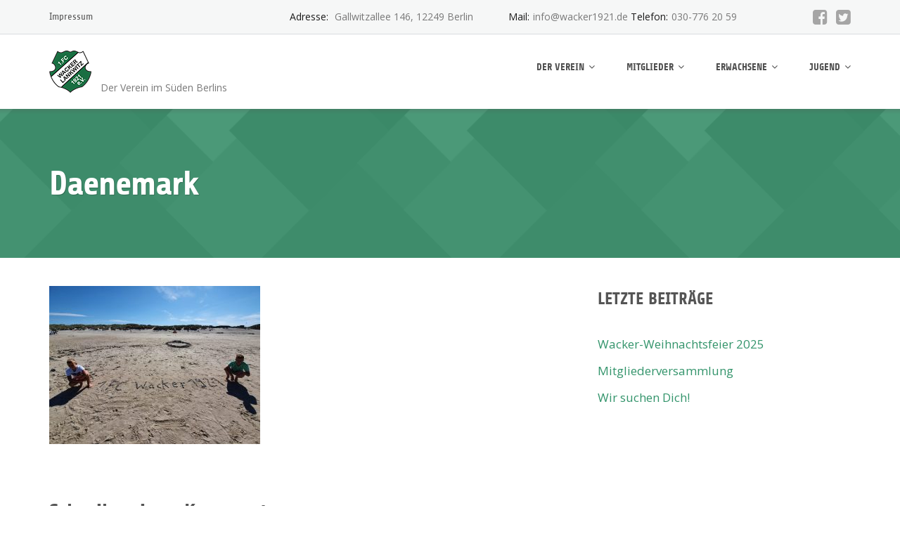

--- FILE ---
content_type: text/css
request_url: https://www.wacker1921.de/wp-content/themes/emmet-lite/css/emmet-style.min.css?ver=1.8.0
body_size: 10785
content:
.alignnone{margin:7px 24px 24px 0}.aligncenter,div.aligncenter{display:block;margin:7px auto 24px auto}.alignright{float:right;margin:7px 0 24px 24px}.alignleft{float:left;margin:7px 24px 24px 0}a img.alignright{float:right;margin:7px 0 24px 24px}a img.alignnone{margin:24px 0}a img.alignleft{float:left;margin:7px 24px 24px 0}a img.aligncenter{display:block;margin-left:auto;margin-right:auto}.wp-caption{max-width:96%;text-align:center}.wp-caption.alignnone{margin:7px 24px 24px 0}.wp-caption.alignleft{margin:7px 24px 24px 0}.wp-caption.alignright{margin:7px 0 24px 24px}.wp-caption img{border:0 none;height:auto;margin:0;max-width:98.5%;padding:0;width:auto}.wp-caption p.wp-caption-text{margin:0;padding:24px 0 0}.screen-reader-text{clip:rect(1px,1px,1px,1px);position:absolute !important;height:1px;width:1px;overflow:hidden}.screen-reader-text:focus{background-color:#f1f1f1;border-radius:3px;box-shadow:0 0 2px 2px rgba(0,0,0,0.6);clip:auto !important;color:#21759b;display:block;font-size:14px;font-size:.875rem;font-weight:bold;height:auto;left:5px;line-height:normal;padding:15px 23px 14px;text-decoration:none;top:5px;width:auto;z-index:100000}.gallery-caption,.bypostauthor{margin:0}.gallery{margin-bottom:20px;margin-left:-4px}.gallery-item{float:left;padding:0 4px 4px 0;margin:0;overflow:hidden;position:relative}.gallery-columns-1.gallery-size-medium,.gallery-columns-1.gallery-size-thumbnail,.gallery-columns-2.gallery-size-thumbnail,.gallery-columns-3.gallery-size-thumbnail,.gallery-columns-4.gallery-size-thumbnail,.gallery-columns-5.gallery-size-thumbnail,.gallery-columns-6.gallery-size-thumbnail{display:table;margin:0 auto 20px}.gallery-columns-1 .gallery-item,.gallery-columns-2 .gallery-item,.gallery-columns-3 .gallery-item{text-align:center}.gallery-columns-2 .gallery-item{max-width:50%}.gallery-columns-3 .gallery-item{max-width:33.33%}.gallery-columns-4 .gallery-item{max-width:25%}.gallery-columns-5 .gallery-item{max-width:20%}.gallery-columns-6 .gallery-item{max-width:15%}.gallery-columns-7 .gallery-item{max-width:14.28%}.gallery-columns-8 .gallery-item{max-width:12.5%}.gallery-columns-9 .gallery-item{max-width:11.11%}.gallery-columns-1 .gallery-item:nth-of-type(1n),.gallery-columns-2 .gallery-item:nth-of-type(2n),.gallery-columns-3 .gallery-item:nth-of-type(3n),.gallery-columns-4 .gallery-item:nth-of-type(4n),.gallery-columns-5 .gallery-item:nth-of-type(5n),.gallery-columns-6 .gallery-item:nth-of-type(6n),.gallery-columns-7 .gallery-item:nth-of-type(7n),.gallery-columns-8 .gallery-item:nth-of-type(8n),.gallery-columns-9 .gallery-item:nth-of-type(9n){margin-right:0}.gallery-columns-1.gallery-size-medium figure.gallery-item:nth-of-type(1n+1),.gallery-columns-1.gallery-size-thumbnail figure.gallery-item:nth-of-type(1n+1),.gallery-columns-2.gallery-size-thumbnail figure.gallery-item:nth-of-type(2n+1),.gallery-columns-3.gallery-size-thumbnail figure.gallery-item:nth-of-type(3n+1){clear:left}.gallery-caption{background-color:rgba(0,0,0,0.7);color:#fff;font-size:14px;line-height:1.3;margin:0;max-height:50%;opacity:0;padding:2px 8px;position:absolute;bottom:4px;left:0;right:4px;text-align:left;-webkit-transition:opacity 400ms ease;transition:opacity 400ms ease}.gallery-item:hover .gallery-caption{opacity:1}.gallery-columns-7 .gallery-caption,.gallery-columns-8 .gallery-caption,.gallery-columns-9 .gallery-caption{display:none}.mejs-controls .mejs-button button{min-height:16px}.wp-audio-shortcode{margin:0 0 24px}body{color:#555;font-family:"Open Sans",sans-serif;font-size:100%;line-height:1.4;font-weight:400;font-size:17px}h1,h2,.h1,.h2{font-family:"Open Sans",sans-serif;font-weight:600}h1,.h1{margin:44px 0;font-size:48px}h2,.h2{margin:0 0 24px;font-size:36px}h3,.h3{margin:0 0 24px;font-size:30px;font-weight:600}h4,.h4{margin:0 0 26px;font-size:20px;font-weight:600;text-transform:uppercase}h5,.h5{margin:0 0 26px;font-size:20px;font-weight:600}h6,.h6{margin:0 0 28px;color:#9fa4a9;font-size:13px}p,table,dl,dd{margin:0 0 24px}dd{margin-left:24px}hr{margin:47px 0;border:0 solid}hr,hr.line{border-top:1px solid #9fa4a9}hr.dotted{border-top:1px dotted #9fa4a9}hr.dashed{border-top:1px dashed #9fa4a9}ul,ol{list-style:none}ul,ul li,ol,ol li{margin:0;padding:0}.site-main ul,.site-main ol{margin-bottom:24px}*:focus{outline:0}a:focus{outline:1px dashed}img{max-width:100%;height:auto}a,a:hover,a:focus{color:#27b399}a.underline{text-decoration:underline}blockquote{position:relative;background:#fff;padding:35px 30px 31px 91px;margin:0 0 24px;font-size:18px;font-style:italic;line-height:1.7;border-left:8px solid #27b399;min-height:120px}blockquote:before{content:'\201c';position:absolute;left:20px;top:38px;color:#27b399;font-family:"Open Sans",sans-serif;font-size:120px;font-style:normal;line-height:100px}blockquote:after{content:'';position:absolute;bottom:-16px;left:23px;width:0;height:0;border-style:solid;border-width:17px 17px 0 17px;border-color:#fff transparent transparent transparent}.site-main .form-control,.site-main input[type="text"],.site-main input[type="url"],.site-main input[type="email"],.site-main input[type="number"],.site-main input[type="password"],.site-main input[type="search"],.site-main input[type="tel"],.site-main select,.site-main textarea,.site-footer .form-control,.site-footer input[type="text"],.site-footer input[type="url"],.site-footer input[type="email"],.site-footer input[type="number"],.site-footer input[type="password"],.site-footer input[type="search"],.site-footer input[type="tel"],.site-footer select,.site-footer textarea,.main-header .form-control,.main-header input[type="text"],.main-header input[type="url"],.main-header input[type="email"],.main-header input[type="number"],.main-header input[type="password"],.main-header input[type="search"],.main-header input[type="tel"],.main-header select,.main-header textarea{padding:8px 16px;background:#f6f7f7;color:#4f4f4f;font-family:"Open Sans",sans-serif;font-size:17px;font-weight:400;line-height:1.4;border:1px solid #d4d4d4;border-radius:4px;-moz-box-shadow:inset 0 1px 1px transparent;-webkit-box-shadow:inset 0 1px 1px transparent;box-shadow:inset 0 1px 1px transparent}.site-main .form-control:focus,.site-main input[type="text"]:focus,.site-main input[type="url"]:focus,.site-main input[type="email"]:focus,.site-main input[type="number"]:focus,.site-main input[type="password"]:focus,.site-main input[type="search"]:focus,.site-main input[type="tel"]:focus,.site-main select:focus,.site-main textarea:focus,.site-footer .form-control:focus,.site-footer input[type="text"]:focus,.site-footer input[type="url"]:focus,.site-footer input[type="email"]:focus,.site-footer input[type="number"]:focus,.site-footer input[type="password"]:focus,.site-footer input[type="search"]:focus,.site-footer input[type="tel"]:focus,.site-footer select:focus,.site-footer textarea:focus,.main-header .form-control:focus,.main-header input[type="text"]:focus,.main-header input[type="url"]:focus,.main-header input[type="email"]:focus,.main-header input[type="number"]:focus,.main-header input[type="password"]:focus,.main-header input[type="search"]:focus,.main-header input[type="tel"]:focus,.main-header select:focus,.main-header textarea:focus{border-color:#d4d4d4;outline:0;-moz-box-shadow:inset 0 1px 1px transparent,0 0 8px rgba(102,175,233,0);-webkit-box-shadow:inset 0 1px 1px transparent,0 0 8px rgba(102,175,233,0);box-shadow:inset 0 1px 1px transparent,0 0 8px rgba(102,175,233,0)}.site-main ::-webkit-input-placeholder,.site-footer ::-webkit-input-placeholder,.main-header ::-webkit-input-placeholder{color:#4f4f4f}.site-main :-moz-placeholder,.site-footer :-moz-placeholder,.main-header :-moz-placeholder{color:#4f4f4f}.site-main ::-moz-placeholder,.site-footer ::-moz-placeholder,.main-header ::-moz-placeholder{color:#4f4f4f}.site-main :-ms-input-placeholder,.site-footer :-ms-input-placeholder,.main-header :-ms-input-placeholder{color:#4f4f4f}.site-main .form-control,.site-main input[type="text"],.site-main input[type="url"],.site-main input[type="email"],.site-main input[type="number"],.site-main input[type="password"],.site-main input[type="search"],.site-main input[type="tel"],.site-main select,.site-footer .form-control,.site-footer input[type="text"],.site-footer input[type="url"],.site-footer input[type="email"],.site-footer input[type="number"],.site-footer input[type="password"],.site-footer input[type="search"],.site-footer input[type="tel"],.site-footer select,.main-header .form-control,.main-header input[type="text"],.main-header input[type="url"],.main-header input[type="email"],.main-header input[type="number"],.main-header input[type="password"],.main-header input[type="search"],.main-header input[type="tel"],.main-header select{height:50px}.site-main .form-control,.site-main input[type="text"],.site-main input[type="url"],.site-main input[type="email"],.site-main input[type="password"],.site-main input[type="search"],.site-main input[type="tel"],.site-footer .form-control,.site-footer input[type="text"],.site-footer input[type="url"],.site-footer input[type="email"],.site-footer input[type="password"],.site-footer input[type="search"],.site-footer input[type="tel"],.main-header .form-control,.main-header input[type="text"],.main-header input[type="url"],.main-header input[type="email"],.main-header input[type="password"],.main-header input[type="search"],.main-header input[type="tel"]{width:370px;max-width:100%}.site-main textarea,.site-main textarea.form-control,.site-footer textarea,.site-footer textarea.form-control,.main-header textarea,.main-header textarea.form-control{width:100%;height:auto}.site-main label,.site-footer label,.main-header label{margin-bottom:16px;color:#4f4f4f;font-size:20px;vertical-align:top}label{font-weight:normal}iframe,embed{max-width:100%}.section-content ol,.entry-content ol,.comment-content ol{list-style:decimal;list-style-position:inside}.section-content ol li,.entry-content ol li,.comment-content ol li{margin-bottom:12px}.section-content ul,.entry-content ul,.comment-content ul{margin-left:19px}.section-content ul>li,.entry-content ul>li,.comment-content ul>li{position:relative;margin:0 0 12px}.section-content ul,.entry-content ul,.comment-content ul{list-style-type:disc}.section-content ul ul,.section-content ul ol,.section-content ol ul,.section-content ol ol,.entry-content ul ul,.entry-content ul ol,.entry-content ol ul,.entry-content ol ol,.comment-content ul ul,.comment-content ul ol,.comment-content ol ul,.comment-content ol ol{margin:12px 0 0 19px}.required{color:#27b399}.form-group,.form-row,.wpcf7 p{margin-bottom:32px}.form-row label{display:block}.btn:active,.btn.active{-moz-box-shadow:none;-webkit-box-shadow:none;box-shadow:none}.btn:focus,.btn:active:focus,.btn.active:focus,.btn.focus,.btn:active.focus,.btn.active.focus{outline:0}.site-main .button,.site-main button,.site-main input[type="button"],.site-main input[type="submit"],.site-main .added_to_cart,.site-footer .button,.site-footer button,.site-footer input[type="button"],.site-footer input[type="submit"],.site-footer .added_to_cart,.main-header .button,.main-header button,.main-header input[type="button"],.main-header input[type="submit"],.main-header .added_to_cart{padding:14px 28px;background:#27b399;color:#fff;font-family:"Open Sans",sans-serif;font-size:16px;line-height:1.4;font-weight:600;text-transform:uppercase;text-align:center;border-radius:4px;border:0 solid;min-height:49px;outline:0}.site-main .button:active:focus,.site-main .button:active:hover,.site-main .button:active,.site-main .button:hover,.site-main .button:focus,.site-main button:active:focus,.site-main button:active:hover,.site-main button:active,.site-main button:hover,.site-main button:focus,.site-main input[type="button"]:active:focus,.site-main input[type="button"]:active:hover,.site-main input[type="button"]:active,.site-main input[type="button"]:hover,.site-main input[type="button"]:focus,.site-main input[type="submit"]:active:focus,.site-main input[type="submit"]:active:hover,.site-main input[type="submit"]:active,.site-main input[type="submit"]:hover,.site-main input[type="submit"]:focus,.site-main .added_to_cart:active:focus,.site-main .added_to_cart:active:hover,.site-main .added_to_cart:active,.site-main .added_to_cart:hover,.site-main .added_to_cart:focus,.site-footer .button:active:focus,.site-footer .button:active:hover,.site-footer .button:active,.site-footer .button:hover,.site-footer .button:focus,.site-footer button:active:focus,.site-footer button:active:hover,.site-footer button:active,.site-footer button:hover,.site-footer button:focus,.site-footer input[type="button"]:active:focus,.site-footer input[type="button"]:active:hover,.site-footer input[type="button"]:active,.site-footer input[type="button"]:hover,.site-footer input[type="button"]:focus,.site-footer input[type="submit"]:active:focus,.site-footer input[type="submit"]:active:hover,.site-footer input[type="submit"]:active,.site-footer input[type="submit"]:hover,.site-footer input[type="submit"]:focus,.site-footer .added_to_cart:active:focus,.site-footer .added_to_cart:active:hover,.site-footer .added_to_cart:active,.site-footer .added_to_cart:hover,.site-footer .added_to_cart:focus,.main-header .button:active:focus,.main-header .button:active:hover,.main-header .button:active,.main-header .button:hover,.main-header .button:focus,.main-header button:active:focus,.main-header button:active:hover,.main-header button:active,.main-header button:hover,.main-header button:focus,.main-header input[type="button"]:active:focus,.main-header input[type="button"]:active:hover,.main-header input[type="button"]:active,.main-header input[type="button"]:hover,.main-header input[type="button"]:focus,.main-header input[type="submit"]:active:focus,.main-header input[type="submit"]:active:hover,.main-header input[type="submit"]:active,.main-header input[type="submit"]:hover,.main-header input[type="submit"]:focus,.main-header .added_to_cart:active:focus,.main-header .added_to_cart:active:hover,.main-header .added_to_cart:active,.main-header .added_to_cart:hover,.main-header .added_to_cart:focus{background:#37c4aa;color:#fff;text-decoration:none;outline:0}.site-main .button.white-button,.site-main button.white-button,.site-main input[type="button"].white-button,.site-main input[type="submit"].white-button,.site-main .added_to_cart.white-button,.site-footer .button.white-button,.site-footer button.white-button,.site-footer input[type="button"].white-button,.site-footer input[type="submit"].white-button,.site-footer .added_to_cart.white-button,.main-header .button.white-button,.main-header button.white-button,.main-header input[type="button"].white-button,.main-header input[type="submit"].white-button,.main-header .added_to_cart.white-button{padding:12px 26px;background:transparent;color:#9fa4a9;border:2px solid #9fa4a9;text-shadow:none}.site-main .button.white-button:active:focus,.site-main .button.white-button:active:hover,.site-main .button.white-button:hover,.site-main .button.white-button:focus,.site-main .button.white-button:active,.site-main button.white-button:active:focus,.site-main button.white-button:active:hover,.site-main button.white-button:hover,.site-main button.white-button:focus,.site-main button.white-button:active,.site-main input[type="button"].white-button:active:focus,.site-main input[type="button"].white-button:active:hover,.site-main input[type="button"].white-button:hover,.site-main input[type="button"].white-button:focus,.site-main input[type="button"].white-button:active,.site-main input[type="submit"].white-button:active:focus,.site-main input[type="submit"].white-button:active:hover,.site-main input[type="submit"].white-button:hover,.site-main input[type="submit"].white-button:focus,.site-main input[type="submit"].white-button:active,.site-main .added_to_cart.white-button:active:focus,.site-main .added_to_cart.white-button:active:hover,.site-main .added_to_cart.white-button:hover,.site-main .added_to_cart.white-button:focus,.site-main .added_to_cart.white-button:active,.site-footer .button.white-button:active:focus,.site-footer .button.white-button:active:hover,.site-footer .button.white-button:hover,.site-footer .button.white-button:focus,.site-footer .button.white-button:active,.site-footer button.white-button:active:focus,.site-footer button.white-button:active:hover,.site-footer button.white-button:hover,.site-footer button.white-button:focus,.site-footer button.white-button:active,.site-footer input[type="button"].white-button:active:focus,.site-footer input[type="button"].white-button:active:hover,.site-footer input[type="button"].white-button:hover,.site-footer input[type="button"].white-button:focus,.site-footer input[type="button"].white-button:active,.site-footer input[type="submit"].white-button:active:focus,.site-footer input[type="submit"].white-button:active:hover,.site-footer input[type="submit"].white-button:hover,.site-footer input[type="submit"].white-button:focus,.site-footer input[type="submit"].white-button:active,.site-footer .added_to_cart.white-button:active:focus,.site-footer .added_to_cart.white-button:active:hover,.site-footer .added_to_cart.white-button:hover,.site-footer .added_to_cart.white-button:focus,.site-footer .added_to_cart.white-button:active,.main-header .button.white-button:active:focus,.main-header .button.white-button:active:hover,.main-header .button.white-button:hover,.main-header .button.white-button:focus,.main-header .button.white-button:active,.main-header button.white-button:active:focus,.main-header button.white-button:active:hover,.main-header button.white-button:hover,.main-header button.white-button:focus,.main-header button.white-button:active,.main-header input[type="button"].white-button:active:focus,.main-header input[type="button"].white-button:active:hover,.main-header input[type="button"].white-button:hover,.main-header input[type="button"].white-button:focus,.main-header input[type="button"].white-button:active,.main-header input[type="submit"].white-button:active:focus,.main-header input[type="submit"].white-button:active:hover,.main-header input[type="submit"].white-button:hover,.main-header input[type="submit"].white-button:focus,.main-header input[type="submit"].white-button:active,.main-header .added_to_cart.white-button:active:focus,.main-header .added_to_cart.white-button:active:hover,.main-header .added_to_cart.white-button:hover,.main-header .added_to_cart.white-button:focus,.main-header .added_to_cart.white-button:active{background:#27b399;color:#fff;border-color:#27b399}.select-wrapper{position:relative;width:370px;max-width:100%;background:#f6f7f7;border-radius:4px;overflow:wrapper}.select-wrapper:before{display:block;position:absolute;font:normal normal normal 14px/1 FontAwesome;font-size:inherit;text-rendering:auto;-webkit-font-smoothing:antialiased;-moz-osx-font-smoothing:grayscale;transform:translate(0,0);content:"\f107";font-size:24px;color:#a6a5a5;line-height:46px;right:18px;top:0;z-index:1}.select-wrapper select{position:relative;padding-right:43px;background:transparent;max-width:100% !important;width:100% !important;z-index:2}select{appearance:none;-moz-appearance:none;-webkit-appearance:none}table{width:100%;vertical-align:middle}table thead{background:#27b399;color:#fff}table thead th,table thead td{text-align:center;padding:14px;font-weight:600;border-bottom:1px solid #d9dbde;border-top:1px solid #d9dbde}table thead tr th:first-child,table thead tr td:first-child{border-left:1px solid #d9dbde}table thead tr th:last-child,table thead tr td:last-child{border-right:1px solid #d9dbde}table th{font-weight:600}table tbody tr:nth-child(even),table tfoot tr:nth-child(even){background:#f9f9f9}table tbody td,table tfoot td{text-align:center}table tbody td,table tbody th,table tfoot td,table tfoot th{text-align:center;padding:14px;border:1px solid #d9dbde}.thumbnail{border:1px solid #d9e4ef;border-radius:0;padding:0}a.thumbnail:hover,a.thumbnail:focus,a.thumbnail.active{border:1px solid #d9e4ef}.select2-container--default,.select2-container{max-width:370px;width:100%}.select2-container--default .select2-choice,.select2-container--default .select2-selection--single,.select2-container .select2-choice,.select2-container .select2-selection--single{padding:13px 16px;background:#f6f7f7;color:#4f4f4f;font-family:"Open Sans",sans-serif;font-size:17px;font-weight:400;line-height:1.4;border:1px solid #d4d4d4;border-radius:4px;-moz-box-shadow:inset 0 1px 1px transparent;-webkit-box-shadow:inset 0 1px 1px transparent;box-shadow:inset 0 1px 1px transparent;height:49px}.select2-container--default .select2-choice .select2-selection__arrow,.select2-container--default .select2-selection--single .select2-selection__arrow,.select2-container .select2-choice .select2-selection__arrow,.select2-container .select2-selection--single .select2-selection__arrow{height:100%;width:50px;z-index:2}.select2-container--default .select2-choice .select2-selection__arrow b,.select2-container--default .select2-selection--single .select2-selection__arrow b,.select2-container .select2-choice .select2-selection__arrow b,.select2-container .select2-selection--single .select2-selection__arrow b{display:none}.select2-container--default .select2-choice .select2-arrow,.select2-container--default .select2-selection--single .select2-arrow,.select2-container .select2-choice .select2-arrow,.select2-container .select2-selection--single .select2-arrow{width:33px}.select2-container--default .select2-choice .select2-arrow b:after,.select2-container--default .select2-selection--single .select2-arrow b:after,.select2-container .select2-choice .select2-arrow b:after,.select2-container .select2-selection--single .select2-arrow b:after{display:inline-block;top:0;font:normal normal normal 14px/1 FontAwesome;font-size:inherit;text-rendering:auto;-webkit-font-smoothing:antialiased;-moz-osx-font-smoothing:grayscale;transform:translate(0,0);content:"\f107";font-size:24px;color:#a6a5a5;line-height:45px;border:0 solid;left:7px;top:2px}@media(max-width:767px){h1,.h1{margin:24px 0;font-size:36px}}input[type="radio"],input[type="checkbox"],.radio input[type="radio"],.radio-inline input[type="radio"],.checkbox input[type="checkbox"],.checkbox-inline input[type="checkbox"]{margin:0 6px 3px 1px;position:relative;display:inline-block;vertical-align:middle}.checkbox label,.radio label{padding-left:0}.header-image{min-height:180px;-moz-background-size:cover;-o-background-size:cover;-webkit-background-size:cover;background-size:cover}.header-image .page-title{margin:80px 0 50px;color:#404040;text-transform:capitalize;text-shadow:1px 1px rgba(0,0,0,0.2);letter-spacing:-1px}.header-image.with-header-image{background-color:#27b399;min-height:210px}.header-image.with-header-image .page-title{margin:80px 0;color:#fff}@media(max-width:767px){.header-image.with-header-image{min-height:120px}.header-image.with-header-image .page-title{margin:40px 0}}span.wpcf7-not-valid-tip{color:#ff8e8e;font-size:13px}span.wpcf7-form-control-wrap{display:block;position:relative}.wpcf7-form h2{text-transform:uppercase;color:#27b399}a,.share-buttons .fa{-moz-transition-property:all;-o-transition-property:all;-webkit-transition-property:all;transition-property:all;-moz-transition-duration:.1s;-o-transition-duration:.1s;-webkit-transition-duration:.1s;transition-duration:.1s;-moz-transition-timing-function:ease-in-out;-o-transition-timing-function:ease-in-out;-webkit-transition-timing-function:ease-in-out;transition-timing-function:ease-in-out}button,input[type="button"],input[type="submit"]{-moz-transition-property:background;-o-transition-property:background;-webkit-transition-property:background;transition-property:background;-moz-transition-duration:.1s;-o-transition-duration:.1s;-webkit-transition-duration:.1s;transition-duration:.1s;-moz-transition-timing-function:ease-in-out;-o-transition-timing-function:ease-in-out;-webkit-transition-timing-function:ease-in-out;transition-timing-function:ease-in-out}.social-profile.type1 a{display:inline-block;margin:12px 0 9px 8px;color:#a5a5a5;font-size:24px;line-height:1}.social-profile.type1 a:hover{color:#27b399}.social-profile.type2{margin:34px 0 24px}.social-profile.type2 a{display:inline-block;width:32px;height:32px;background:url("../images/socialsIcons.png") no-repeat 0 0;opacity:.85}.social-profile.type2 a:hover{opacity:1}.social-profile.type2 a.button-twitter{background-position:-32px 0}.social-profile.type2 a.button-google{background-position:-64px 0}.social-profile.type2 a.button-pinterest{background-position:-96px 0}.main-header .social-profile{margin:0 0 0 100px}.site-footer .social-profile a{margin-top:0;color:#9fa4a9}.site-footer .social-profile a:hover{color:#fff}.navbar{margin:0;padding:26px 0;min-height:71px;border:0 solid;float:right}.sf-menu,.sf-menu *{margin:0;padding:0;list-style:none}.sf-menu li{position:relative}.sf-menu ul{display:none}@media(min-width:992px){.sf-menu ul{position:absolute;top:100%;left:2px;z-index:99;text-align:left}.sf-menu ul.toleft{left:auto;right:0}.sf-menu ul ul.toleft{left:auto;right:100%}}.sf-menu>li{float:left}@media(min-width:992px){.sf-menu li:hover>ul,.sf-menu li.sfHover>ul{display:block}}.sf-menu a{display:block;position:relative}.sf-menu ul ul{top:0;left:100%}.home-menu.sf-menu>li.current_page_item>a,.home-menu.sf-menu>li.current-menu-item>a{color:#4f4f4f}.home-menu.sf-menu>li.current>a{color:#27b399}.sf-menu{font-size:16px;font-weight:600;text-transform:uppercase}@media(min-width:992px){.sf-menu{font-size:14px}.sf-menu>li{margin-left:45px}.sf-menu>li.menu-item-object-custom.current-menu-item.current>a,.sf-menu>li.current_page_item>a,.sf-menu>li.current-menu-item>a,.sf-menu>li:hover>a{color:#27b399}.sf-menu>li.menu-item-object-custom.current-menu-item>a{color:#4f4f4f}}.sf-menu>li>a{padding:14px 0;color:#4f4f4f}@media(min-width:992px){.sf-menu>li>a{padding:11px 0}}.sf-menu a{text-decoration:none}@media(max-width:991px){.sf-menu .current_page_item>a,.sf-menu .current-menu-item>a,.sf-menu .current-menu-parent>a,.sf-menu a:hover{color:#27b399}.sf-menu .menu-item-object-custom.current-menu-item>a{color:#4f4f4f}.sf-menu ul{padding:6px 0 6px 20px;font-size:14px}.sf-menu ul a{padding:9px 0;color:#4f4f4f}}@media(min-width:992px){.sf-menu ul>li:first-child>a{border-top:1px solid #27b399;-moz-border-radius-topleft:5px;-webkit-border-top-left-radius:5px;border-top-left-radius:5px;-moz-border-radius-topright:5px;-webkit-border-top-right-radius:5px;border-top-right-radius:5px}.sf-menu ul>li:first-child>a:hover{border-top:1px solid #1a967f}.sf-menu ul>li:last-child>a{-moz-border-radius-bottomleft:5px;-webkit-border-bottom-left-radius:5px;border-bottom-left-radius:5px;-moz-border-radius-bottomright:5px;-webkit-border-bottom-right-radius:5px;border-bottom-right-radius:5px}.sf-menu ul a{width:200px;padding:10px 16px;background:#27b399;color:#fff;font-family:"Open Sans",sans-serif;border-top:1px solid #1a967f}.sf-menu ul a:hover{background:#1a967f}.sf-menu ul .current_page_item a{background:#1a967f}.sf-menu ul>li.current_page_item:first-child>a{border-top:1px solid #1a967f}}.sf-arrows .sf-with-ul:after,.sf-arrows .sf-with-ul:before{font:normal normal normal 14px/1 FontAwesome;font-size:inherit;text-rendering:auto;-webkit-font-smoothing:antialiased;-moz-osx-font-smoothing:grayscale;transform:translate(0,0)}.sf-arrows .sf-with-ul:after{content:"\f107";margin-left:6px}.sf-arrows ul .sf-with-ul:after{content:"\f105"}.sf-arrows ul.toleft .sf-with-ul:after{display:none}.sf-arrows ul.toleft .sf-with-ul:before{content:"\f104";margin-right:6px}.site-header.header-align-center .navbar{float:none;text-align:center;padding:0 0 20px;height:auto;margin:0 auto;display:table}.site-header.header-align-center .navbar li{float:none;display:inline-block;margin:0 22px}.site-header.header-align-center .sf-menu ul{left:-22px}.site-header.header-align-center .sf-menu ul ul{left:100%;margin-left:-22px}.site-header.header-align-center .sf-menu ul.toleft{left:auto;right:-22px}.site-header.header-align-center .sf-menu ul ul.toleft{left:auto;right:100%;margin-right:-22px}.dropdown-toggle,.menu-toggle{display:none}.main-header .dropdown-toggle{padding:0;border:0 solid;background:transparent;color:inherit;min-height:41px;width:41px;text-align:right;position:absolute;top:0;right:0;font-size:22px}.main-header .dropdown-toggle:hover,.main-header .dropdown-toggle:focus,.main-header .dropdown-toggle:active,.main-header .dropdown-toggle:active:focus{background:transparent;color:#27b399;border:0 solid}.main-header .dropdown-toggle.toggled-on .fa-angle-down:before{content:"\f106"}.main-header .menu-toggle{color:#4f4f4f;background:transparent;border:1px solid #d9dde0;padding:8px 15px 5px;min-height:0;font-size:14px;min-width:115px}.main-header .menu-toggle .menu-close{display:none}.main-header .menu-toggle.toggled-on .menu-show{display:none}.main-header .menu-toggle.toggled-on .menu-close{display:block}.main-header .menu-toggle .menu-close:before,.main-header .menu-toggle .menu-show:before{content:'';display:inline-block;width:22px;height:22px;background-image:url("../images/icons.svg");background-repeat:no-repeat;margin:0 10px 3px 0;vertical-align:middle}.main-header .menu-toggle .menu-show:before{background-position:-10px -84px}.main-header .menu-toggle .menu-close:before{background-position:-10px -8px}.main-header .menu-toggle:hover .menu-close:before,.main-header .menu-toggle:focus .menu-close:before,.main-header .menu-toggle:active .menu-close:before{background-position:-10px -46px}.main-header .menu-toggle:hover .menu-show:before,.main-header .menu-toggle:focus .menu-show:before,.main-header .menu-toggle:active .menu-show:before{background-position:-10px -122px}@media(max-width:991px){.dropdown-toggle,.menu-toggle{display:block}.main-navigation{display:none;padding:21px 0}.navbar{padding:0;min-height:0;float:none;width:100%}.site-header.header-align-center .navbar{padding:0}.site-header .navbar li,.site-header.header-align-center .navbar li{width:100%;display:block;margin:0;text-align:left;position:relative}.sf-menu>li .menu-item-has-children>a{padding-right:41px}.menu-short-container{max-width:265px;margin:0 auto}.sf-menu ul.toggled-on,.toggled-on{display:block}}@media(max-width:767px){.main-header .menu-toggle{margin:7px auto 29px}.main-navigation{padding-top:0}}.site-title{margin:0;color:#4f4f4f;font-family:"Open Sans",sans-serif;font-size:36px;font-weight:700}.site-tagline{padding:0 0 0 2px;margin:0;color:#797979;font-size:14px}.home-link:hover,.home-link:focus{text-decoration:none}.header-logo{display:inline-block;vertical-align:middle;margin:23px 7px 23px 0}.header-logo img{max-width:250px}.site-description{display:inline-block;vertical-align:middle;padding:15px 0 20px}.site-header .site-logo{float:left}.site-header.header-align-center .site-logo{float:none;display:table;margin:0 auto}@media(max-width:767px){.site-header .site-logo{float:none;display:table;margin:0 auto}}.top-header{background:#f6f7f7;font-size:14px;border-bottom:1px solid #d9dde0}.top-header a{color:#555;text-decoration:none}.top-header a:hover{color:#27b399}.top-header .social-profile{float:right}.top-header .current_page_item a{color:#27b399}.top-header .top-menu{float:left}.top-header .top-menu li:after{content:'|';margin-left:14px;color:#cfd3d7}.top-header .top-menu ul li:last-child:after{display:none}.top-header .top-menu li{padding:14px 15px 15px 0}.top-header .contact-info{float:right;color:#1b1b1b}.top-header .contact-info b{margin-left:5px;color:#797979;font-weight:400}.top-header .contact-info li{margin:0 25px;padding:14px 0 15px}.top-header .contact-info .phone-wrapper{margin:0 0 0 25px}@media(max-width:1229px){.top-header .contact-info{float:none;clear:both}.top-header .contact-info ul li,.top-header .contact-info .phone-wrapper{margin:0 25px 0 0}}@media(max-width:767px){.top-header{text-align:center}.top-header .top-menu,.top-header .social-profile{float:none}.top-header .social-profile.type1 a{margin:0 4px 9px}.top-header .contact-info li{float:none}.top-header .contact-info ul li,.top-header .contact-info .phone-wrapper{margin:0;padding-top:0}.top-header .top-menu{display:table;margin:0 auto}.main-header .social-profile{margin:0}}.main-header{background:#fff}.main-header li{float:left}@media(max-width:991px){.site-header .container{display:-webkit-flex;display:flex;-webkit-flex-wrap:wrap;flex-wrap:wrap;-webkit-align-items:center;align-items:center}.site-header .site-logo,.site-header.header-align-center .site-logo{margin:0 auto 0 0}}@media(max-width:767px){.site-header .container{display:block}.site-header .site-logo,.site-header.header-align-center .site-logo{margin:0 auto}}.breadcrumb{padding:40px 0 0;margin:0;background:transparent;color:#797979;font-size:14px;border-radius:0}.breadcrumb .fa{color:#cfd3d7}.breadcrumb .sep{margin:0 11px 0}.search-field{width:276px;max-width:100%}.search-submit{padding:13px 27px 12px 27px;margin:0 0 0 8px;font-size:18px}.widget{margin:0 0 59px}.widget h3{margin:5px 0 40px;text-transform:uppercase;font-size:24px}.widget .tagcloud a{margin:0 0 4px 0}.widget.widget_display_replies div,.widget.widget_display_topics div,.widget .post-date,.widget .posts-count{display:block;margin:5px 0 0;color:#9fa4a9;font-size:13px}.widget .post-date,.widget.widget_display_topics div,.widget.widget_display_replies div{text-transform:uppercase}.widget.widget_recent_entries{margin:0 0 59px}.widget.widget_tag_cloud{margin:0 0 56px}.widget li{margin:0 0 15px}.widget li ul{margin:15px 0 0 15px}.widget ul{margin:0 0 24px}.widget.theme_widget_about h3{margin:5px 0 20px}.widget.theme_widget_about .site-logo{margin:0 0 15px}.widget.theme_widget_about .site-description{padding:0}.widget.theme_widget_about .header-logo{margin:0 7px 0 0}.widget.theme_widget_about .info-list{margin:15px 0 0;padding:15px 0 0;border-top:1px solid #5c626a}.widget.theme_widget_about .info-list b{margin:0 0 0 7px;font-weight:400;color:#9fa4a9}.widget.widget_search{margin:0 0 63px}.widget.widget_search .search-field{width:276px}.widget.widget_search .search-form{margin-top:8px}.widget.widget_search h3{margin:5px 0 45px}.widget.widget_search .search-submit{vertical-align:top}.widget .entry-thumbnail{display:block;float:left;margin:0 28px 0 0;border-radius:5px;overflow:hidden;width:72px;max-height:72px;text-align:center;overflow:hidden}.widget .entry-thumbnail img{min-width:100%}.widget .entry-thumbnail .date-post{padding:12px 14px;display:block}.widget .entry-content{padding:0;overflow:hidden}.widget table thead th,.widget table thead td,.widget table tbody td,.widget table tfoot td{text-align:center;padding:3px 2px}.widget table tbody tr td:first-child,.widget table thead tr th:first-child{text-align:center}.widget table tfoot td{border:0 solid}.widget table tfoot td#next{text-align:right}.widget table tfoot td#prev{text-align:left}.widget #today{background:#27b399;color:#fff}.widget caption{padding-top:0}.site-footer .widget{margin:55px 0 0}.site-footer .widget h4{margin:25px 0 19px;color:#e8e8e8;font-size:18px}.site-footer .widget.theme_widget_about .site-title{color:inherit !important}.site-footer .widget.theme_widget_about .info-list{color:#fff}.site-footer .widget.theme_widget_about .info-list b{color:#9fa4a9}.site-footer .widget table tbody a{color:#27b399}.site-footer .widget .theme_widget_about h4{margin-bottom:16px}@media(max-width:1199px){.widget.widget_search .search-field{width:209px}}@media(max-width:991px){.widget.widget_search .search-field{width:100%;margin-bottom:24px}.widget.widget_search .search-submit{margin:0}}.navigation{padding:10px 0 30px 0;overflow:hidden}.navigation.navigation-prev-next{padding:10px 0 40px 0}.navigation.wp-paging-navigation a,.navigation.wp-paging-navigation>span,.navigation .page-numbers{display:block;padding:10px 14px 8px;margin:0 15px 10px 0;color:#9fa4a9;font-family:"Open Sans",sans-serif;font-size:14px;line-height:1.4;font-weight:400;border:2px solid #9fa4a9;border-radius:4px;float:left}.navigation.wp-paging-navigation a.dots,.navigation.wp-paging-navigation>span.dots,.navigation .page-numbers.dots{padding:10px 12px 8px;color:#9fa4a9;border:2px solid transparent}.navigation.wp-paging-navigation a:last-child,.navigation.wp-paging-navigation>span:last-child,.navigation .page-numbers:last-child{margin:0}.navigation a.page-numbers:hover,.navigation .page-numbers.current{background:#27b399;color:#fff;border:2px solid #27b399}.navigation a{text-decoration:none}.navigation-prev-next a,.nav-previous a,.nav-prev a,.nav-next a,.motopress-posts-grid-load-more a{display:inline-block;padding:10px 27px 7px 27px;margin-right:25px;color:#9fa4a9;font-family:"Open Sans",sans-serif;font-size:14px;line-height:1.4;font-weight:700;text-align:center;text-decoration:none;text-transform:uppercase;min-width:120px;height:39px;border-radius:4px;border:2px solid #9fa4a9}.navigation-prev-next a:hover,.nav-previous a:hover,.nav-prev a:hover,.nav-next a:hover,.motopress-posts-grid-load-more a:hover{background:#27b399;color:#fff;border-color:#27b399}.widget .tagcloud a{display:inline-block;padding:4px 8px 2px;margin:0 4px 4px 0;font-size:13px;border:1px solid #d9e4ef}.tags-wrapper{padding-top:11px}.tags-wrapper+.author-wrapper{margin-top:47px}.single-post .post .tags-wrapper,.single-portfolio .portfolio .tags-wrapper{padding-top:34px}.single-post .post .wrapper-post-categories,.single-portfolio .portfolio .wrapper-post-categories{padding-top:34px}.post-in-blog.post .wrapper-post-categories ul{margin:0}.author-description{overflow:hidden}.author-description h4{margin:8px 0 25px 0;color:#27b399}.author-wrapper{padding:0 0 11px;margin:36px 0 0;background:url(../images/border-dashed.png) bottom left repeat-x}.author-avatar{float:left;margin-right:30px;margin-bottom:24px}.h6{margin:0 0 20px}.archive.author .author-wrapper{padding:0 0 48px;margin:8px 0 47px}.archive.author .author-box{padding:21px 32px 0;background:#ecf1f7;border:1px solid #d9dbde}.archive.author .author-avatar{margin-top:2px}.archive.author .social-profile.type2{margin:34px 0 16px}@media(max-width:768px){.author-avatar{float:none;margin:0 auto 24px}}.thumb-related{display:table;width:100%;margin-bottom:30px;vertical-align:middle;text-align:center;height:225px}.thumb-related a{width:100%;display:table-cell;vertical-align:middle}.thumb-related img{max-height:225px;width:auto}.thumb-related.thumb-default{background:#27b399}.thumb-related.thumb-default a{color:#fff;text-decoration:none}.related-title{margin-bottom:6px}.posts-related{padding:12px 0 46px;background:url(../images/border-dashed.png) bottom left repeat-x}.posts-related h5{margin:43px 0}@media(max-width:1219px) and (min-width:992px){.thumb-related img{max-height:182px}.thumb-related{height:182px}}@media(max-width:991px) and (min-width:768px){.thumb-related img{max-height:134px}.thumb-related{height:134px}}@media(max-width:767px){.meta-box-related{margin-bottom:40px}.thumb-related{width:265px}.thumb-related{height:auto}.thumb-related img{max-height:none}.thumb-related.thumb-default a{height:260px}}.single-post article.post .entry-thumbnail,.single-post article.portfolio .entry-thumbnail,.single-portfolio article.post .entry-thumbnail,.single-portfolio article.portfolio .entry-thumbnail{margin-bottom:48px}.single-post article.post .entry-content,.single-post article.portfolio .entry-content,.single-portfolio article.post .entry-content,.single-portfolio article.portfolio .entry-content{margin:0 0 40px}.post .meta,.portfolio .meta{padding:8px 0 0;color:#797979;font-size:14px}.post .seporator,.portfolio .seporator{color:#cfd3d7;margin:0 11px}.post .entry-header,.portfolio .entry-header{background:url(../images/border-dashed.png) bottom left repeat-x;padding:0 0 24px;margin:0 0 24px}.post .entry-header+.entry-footer,.portfolio .entry-header+.entry-footer{padding:0;background:transparent}.post .entry-header+.entry-footer .meta,.portfolio .entry-header+.entry-footer .meta{padding:0}.post .entry-footer,.portfolio .entry-footer{padding:4px 0 0;background:url(../images/border-dotted.png) top left repeat-x}.post.format-link .entry-content,.portfolio.format-link .entry-content{padding:35px 30px 11px;margin-bottom:24px}.entry-media{margin:9px 0 40px}.entry-content .entry-media{margin:0 0 24px}.date-post{margin:0;text-transform:uppercase}.comment-respond{padding-top:44px;color:#555}.comment-body+.comment-respond{padding:38px 0 44px}.comments-area{padding:12px 0 30px}.comments-area .comments-title{margin:43px 0}.comment-form input.form-control{width:370px;max-width:100%}.comment-form .form-group.comment-form-comment{margin-bottom:47px}.comment-form .comment-notes,.comment-form .logged-in-as{margin:0 0 45px;font-size:14px}.comment-content{overflow:hidden}.comment-list{color:#797979}.comment-list .comment-body{border:1px solid #9fa4a9;margin-bottom:24px}.comment-list .comment-description{padding:23px 28px 16px;border-left:3px solid #d9e4ef}.comment-list .avatar{border-radius:4px}.comment-list .vcard{margin:0 16px 0 0;float:left}.comment-list h4.fn{margin:8px 0 8px 5px;color:#27b399}.comment-list .comment-meta{margin:0 0 28px 6px;overflow:hidden}.comment-list .comment-meta span{text-transform:none}.comment-list .children{margin-left:23px}.comment-navigation .nav-previous,.comment-navigation .nav-next{display:inline-block}.flexslider.gallery{padding:3px;margin:9px 0 40px;border:1px solid #d9dbdd;border-radius:0;-moz-box-shadow:0 1px 4px transparent;-webkit-box-shadow:0 1px 4px transparent;box-shadow:0 1px 4px transparent}.flexslider.gallery .slides img{width:auto;margin:0 auto}.flexslider.gallery .flex-direction-nav a{text-shadow:none}.flexslider.gallery:hover .flex-prev,.flexslider.gallery:hover .flex-next{opacity:1}.flexslider.gallery .flex-direction-nav a:before{display:inline-block;font:normal normal normal 14px/1 FontAwesome;font-size:48px}.flexslider.gallery .flex-direction-nav a.flex-next:before{content:"\f105"}.flexslider.gallery .flex-direction-nav a.flex-prev:before{content:"\f104"}.flexslider.gallery .flex-control-paging li a{background:#d9dbdd !important;height:14px !important;opacity:1;width:14px !important;border-radius:100%;-moz-box-shadow:none;-webkit-box-shadow:none;box-shadow:none}.flexslider.gallery .flex-control-paging li a.flex-active,.flexslider.gallery .flex-control-paging li a:hover{background:#27b399 !important;opacity:1}.flexslider.gallery .flex-control-nav{bottom:-53px !important}.flexslider.gallery ul{margin-bottom:0}.post-in-blog{margin:0 0 80px}.post-in-blog .entry-thumbnail{margin:9px 0 40px}.post-in-blog .entry-title{margin:0}.entry-thumbnail img{display:block;margin:0 auto}.blog-with-sidebar .post:first-child{padding-top:32px}.full-width-blog .post-in-blog .entry{margin:0 0 71px}.two-columns-blog{padding-top:8px}.two-columns-blog .post .meta{padding:6px 0 0;margin:0 0 24px;background:transparent}.two-columns-blog .post .entry-thumbnail{margin:0 0 31px}.two-columns-blog .post .entry-content{margin:24px 0 50px;padding:0 0 20px;background:url(../images/border-dotted.png) bottom left repeat-x}.two-columns-blog .post .meta+.entry-content{margin-top:0}.two-columns-blog .post .entry-header{background:transparent;padding:0;margin:0}.two-columns-blog .post.post-in-blog{margin:0}.search .page-title{text-transform:uppercase}.blog-with-sidebar{margin-top:30px}.breadcrumb-wrapper+.blog-with-sidebar{margin-top:0}.entry-thumbnail.empty-entry-thumbnail{background:#27b399;text-decoration:none;color:#fff;text-align:center;max-width:100%}.entry-thumbnail.empty-entry-thumbnail a{color:inherit;width:100%;text-decoration:none;display:block}.lastnews-list .empty-entry-thumbnail{width:265px}.lastnews-list .empty-entry-thumbnail a{height:258px;line-height:258px;font-size:20px}.lastnews-list .post.format-link .entry-content{padding:0;margin-bottom:0}.two-columns-blog .empty-entry-thumbnail a{height:278px;line-height:278px}.masonry-blog{margin:0 -15px;position:relative;font-size:17px}.masonry-blog .masonry-hidden{opacity:0 !important}.masonry-blog .entry-title{word-wrap:break-word}.masonry-blog .post.post-in-blog{width:33.3333%;padding:0 15px;margin:0 0 30px;float:left}.masonry-blog+.navigation{display:none}.masonry-blog .entry-content{margin:0;padding:0 15px;background:transparent;font-size:14px}.masonry-blog .post .entry-header{background:transparent;padding:0 15px;margin:15px 0 24px}.masonry-blog .post-in-blog .entry-thumbnail{margin:0 0 30px}.masonry-blog .format-image .entry-thumbnail{margin:0}.masonry-blog .comments-count{float:right}.masonry-blog .post .entry-footer{padding:0 15px;background:transparent}.masonry-blog .post .meta{padding:0;margin:0}.masonry-blog .post .meta .comments-count{text-decoration:none}.masonry-blog .comments-count{color:#9fa4a9}.masonry-blog .comments-count:hover{color:#27b399}.masonry-blog .flexslider.gallery{margin:0;border:0 solid}.masonry-blog .format-gallery .post-masonry,.masonry-blog .format-image .post-masonry,.masonry-blog .format-link .post-masonry{padding:0}.masonry-blog .format-quote .entry-content{padding:0}.masonry-blog .entry-media{margin:0 0 30px}.masonry-blog iframe,.masonry-blog embed{display:block}.masonry-blog .format-quote .entry-content,.masonry-blog .format-audio .entry-media,.masonry-blog .format-link .entry-content{margin:0}.masonry-blog .format-link .entry-content,.masonry-blog blockquote{font-size:16px}#infscr-loading{text-align:center;z-index:100;position:fixed;left:50%;bottom:40px;width:50px;margin-left:-25px;height:50px;border-radius:100%;background:#f6f7f7;border:1px solid #d9dde0;line-height:45px;padding-left:3px}#infscr-loading img{max-width:32px;display:inline-block !important}.post-masonry{background:#f6f7f7;border:1px solid #d9dde0;padding:0 0 15px}@media(max-width:1229px){.lastnews-list .empty-entry-thumbnail a{height:208px;line-height:208px}.two-columns-blog .empty-entry-thumbnail a{height:228px;line-height:228px}}@media(max-width:991px) and (min-width:768px){.masonry-blog blockquote{padding:35px 30px 31px 51px}.masonry-blog blockquote:before{left:11px;top:24px;font-size:80px;line-height:1}.lastnews-list .empty-entry-thumbnail a{height:155px;line-height:155px}.two-columns-blog .empty-entry-thumbnail a{height:173px;line-height:173px}}@media(max-width:767px){.masonry-blog{margin:0}.masonry-blog .post.post-in-blog{width:100%;padding:0}.lastnews-list .empty-entry-thumbnail a{height:260px;line-height:260px}.two-columns-blog .empty-entry-thumbnail a{height:361px;line-height:361px}}@media(max-width:480px){.two-columns-blog .empty-entry-thumbnail a{height:218px;line-height:218px}}.error404 .site-main .page-title{margin:0}.error404 .site-main #page-404>.entry-content{padding:41px 0 47px;text-align:center}.error404 .site-main .page-title{color:#27b399;font-size:198px}.error404 .site-main .search-form{margin:40px 0 0}.error404 .site-main #sidebar{padding:40px 0 0;background:url(../images/border-dashed.png) top left repeat-x}.error404 .site-main #sidebar .widget{margin-bottom:0}.error404 .site-main #sidebar .widget:nth-child(3n+1){clear:both}@media(max-width:768px){.error404 .site-main .page-title{font-size:100px}.error404 .site-main .search-form{margin-left:auto;margin-right:auto;width:250px}.error404 .site-main .search-form input[type="text"]{width:166px}}.not-found h3{margin-top:5px}.site-footer{position:relative;color:#9fa4a9;border-top:3px solid #27b399}.footer-sidebar{padding:0;background:#40454b}.footer-sidebar a{color:#ced3d8;font-size:16px}.footer-sidebar .col-xs-12 .widget:last-child{margin-bottom:44px}.footer-inner{padding:26px 0 0 0;background:#34393f;font-size:16px}.toTop{display:block;position:absolute;top:-26px;left:50%;margin:0 0 0 -35px;background:#27b399;font-size:25px;line-height:1;width:70px;height:24px;text-align:center}.toTop,.toTop:hover,.toTop:focus{color:#fefefe}.copyright{font-size:14px}@media(max-width:767px){.footer-inner .social-profile{float:none !important;margin-bottom:20px}.footer-inner{text-align:center}.footer-sidebar .col-xs-12 .widget:last-child{margin-bottom:0}.footer-sidebar .col-xs-12:nth-child(3) .widget:last-child{margin-bottom:44px}}.site-main .tabs{margin:0}.site-main .tabs:after,.site-main .tabs:before{content:" ";display:table}.site-main .tabs:after{clear:both}.site-main .tabs li{display:block;float:left;padding:0;margin:0 1px 0 0;border-top:1px solid #d0d5da;border-left:1px solid #d0d5da;border-right:1px solid #d0d5da;border-bottom:0}.site-main .tabs li.active a{-moz-box-shadow:0 1px 0 0 #fff,0 1px 0 0 #fff;-webkit-box-shadow:0 1px 0 0 #fff,0 1px 0 0 #fff;box-shadow:0 1px 0 0 #fff,0 1px 0 0 #fff;color:#27b399}.site-main .tabs a{display:block;padding:13px 17px 10px;color:#555}.site-main .tabs a:hover{color:#27b399}.site-main .tabs a:hover,.site-main .tabs a:focus{text-decoration:none}.big-section{position:relative;text-align:center}.big-section .section-content{padding:152px 0 150px}.big-section .section-title{text-transform:uppercase;text-shadow:0 0 10px rgba(0,0,0,0.15)}.big-section .section-buttons .button{margin:0 12px 24px}.big-section .section-description{font-size:18px;text-shadow:0 0 5px rgba(0,0,0,0.15)}.big-section .motoslider_wrapper{text-align:left}.section-buttons{margin:0 0 16px}.section-buttons .button{display:inline-block;min-width:170px;margin-bottom:24px}.section-description{margin:0 0 40px}.section-right,.section-left{position:absolute;top:0;bottom:0}.section-right{left:50%;width:50%}.section-left{left:0;width:41.66666667%}.white-section{background:#fff}.grey-section{background:#f6f7f7}.transparent-section{text-align:center;color:#fff;background:rgba(50,65,85,0.75)}.site-main .transparent-section .white-button,.site-main .accent-section .white-button{color:#fff;border-color:#fff}.site-main .transparent-section .white-button:hover,.site-main .transparent-section .white-button:focus,.site-main .accent-section .white-button:hover,.site-main .accent-section .white-button:focus{background:#27b399;border-color:#27b399}.default-section .section-title{text-transform:uppercase}@media(max-width:767px){.section-right,.section-left{display:none}.big-section .section-content{padding:22px 0 30px}.video-wrapper{display:none}.big-section .section-title{font-size:36px}.big-section .section-description{font-size:17px}}.welcome-section{position:relative}.welcome-section .section-content{padding:135px 0 95px}.transparent-section blockquote{color:#797979}.transparent-section table tbody tr:nth-child(even),.transparent-section table tfoot tr:nth-child(even){background:transparent}.accent-section blockquote{color:#27b399}.accent-section table tbody tr:nth-child(even),.accent-section table tfoot tr:nth-child(even){background:transparent}.accent-section a{color:inherit}@media(max-width:767px){.welcome-section .section-content{padding:65px 0 30px}}.third-section{position:relative}.third-section .section-content{padding:135px 0 95px}@media(max-width:767px){.third-section .section-content{padding:65px 0 30px}}.install-section .section-title{text-transform:uppercase}.install-section .section-content{padding:70px 0 30px}.install-section .section-buttons .button{margin:0 12px 24px}@media(max-width:991px){.install-section .section-description br{display:none}}.default-section{text-align:center}.default-section .section-title{text-transform:uppercase}.default-section .section-content{padding:65px 0 25px}.features-section .section-content{padding-bottom:32px}.features-icon{margin:0 auto 30px;background:#27b399;max-width:168px;height:auto;max-height:168px;border-radius:100%}.features-icon img{max-width:100%;max-height:inherit;border-radius:100%;width:100%;height:100%;object-fit:cover}.features-icon.features-fa-icon{color:#fff;font-size:58px;height:168px;line-height:168px;width:168px}.features-title{padding:0 0 21px;margin:0 0 29px;background:url(../images/border-dotted.png) left bottom repeat-x}.features-more{text-decoration:underline}.portfolio-section .section-content{padding-bottom:30px;background:url(../images/border-dashed.png) top left repeat-x}.portfolio-section .section-buttons .button{min-width:170px}.portfolio-empty-thumbnail{height:100%;width:100%;padding-bottom:98.29%;position:relative;background-color:#27b399}.portfolio-empty-thumbnail .date-post{position:absolute;top:50%;left:50%;-moz-transform:translate(-50%,-50%);-ms-transform:translate(-50%,-50%);-webkit-transform:translate(-50%,-50%);transform:translate(-50%,-50%);color:#fff}.portfolio-list{margin:0 -15px 23px}.portfolio-list .portfolio-box{width:25%;max-height:258px;float:left;padding:0 15px;margin:0 0 24px}.portfolio-list .portfolio-box:nth-child(4n+1){clear:both}.portfolio-list .attachment-thumb-portfolio{display:block}.portfolio-list .portfolio-content{display:block;position:relative;text-decoration:none;overflow:hidden}.portfolio-list .portfolio-content img{width:100%}.portfolio-list .portfolio-content:hover .portfolio-hover{opacity:1;top:0}.portfolio-list .portfolio-hover{position:absolute;top:5%;left:0;right:0;height:100%;background:rgba(0,0,0,0.6);color:#fff;opacity:0;-webkit-transition:all .2s ease-in-out;-moz-transition:all .24s ease-in-out;-o-transition:all .2s ease-in-out;-ms-transition:all .2s ease-in-out;transition:all .2s ease-in-out}.portfolio-list .hover-content{display:table;height:100%;width:100%;vertical-align:middle;font-size:13px}.portfolio-list .hover-content>div{vertical-align:middle;display:table-cell;padding:15px 15px 5px}.portfolio-list .portfolio-title{padding:0 0 17px;margin:0 0 11px;border-bottom:3px solid #27b399}@media(max-width:767px){.portfolio-list{margin:0 0 23px}.portfolio-list .portfolio-box{width:295px;max-width:100%;margin:0 auto 24px;float:none;max-height:none;padding:0}}.plan-options{padding:12px 20px}.plan-options p{background:url(../images/border-dotted.png) bottom left repeat-x;margin:0 0 11px;padding:0 0 13px}.plan-header{padding:26px 20px 19px;color:#fff}.plan-header h4{margin:0 0 6px}.plan-box{text-align:center;background:#fff;border:1px solid #d9dbde}.plan-box.recommend{margin-top:-18px}.plan-tagline{font-size:14px}.plan-pricing{padding:16px 20px 16px;color:#fff;background:#40454b;font-weight:700}.plan-period{color:#888;font-size:20px;text-transform:uppercase;vertical-align:baseline}.plan-amount{font-size:48px}.plan-currency{display:inline-block;margin-top:9px;vertical-align:top;font-size:20px}.plan-button{margin:0 20px 24px}.plan-button .button{display:inline-block;min-width:170px;max-width:100%}.plan-section .section-description{margin:0 0 58px}.plan-section .section-content{padding-bottom:13px}@media(max-width:991px){.plan-button .button{min-width:0}}.accent-section{background:#27b399;color:#fff}.accent-section .section-title{text-transform:uppercase}.accent-section .section-content{padding:70px 0 52px;width:100%;display:table}.accent-section .section-content>div{display:table-cell;vertical-align:middle}.site-main .accent-section .button{font-size:24px;padding:18px 20px;margin-left:30px;margin-bottom:17px}.site-main .accent-section .button.white-button:hover{color:#27b399}.site-main .accent-section .button.white-button:active:focus,.site-main .accent-section .button.white-button:active:hover,.site-main .accent-section .button.white-button:active,.site-main .accent-section .button.white-button:hover,.site-main .accent-section .button.white-button:focus{background:#fff;border-color:#fff}@media(min-width:992px){.site-main .accent-section .button{min-width:270px}}@media(max-width:767px){.accent-section .section-content>div{display:block}.site-main .accent-section .button{margin-left:0}.accent-section .section-content{padding:65px 0 36px}}.team-avatar{margin-bottom:30px}.team-box{text-align:left}.team-position{color:#9fa4a9;font-size:13px}.team-name{margin:0 0 7px;color:#27b399}.team-section .widget{margin-bottom:44px}.lastnews-list{word-wrap:break-word;text-align:left}.lastnews-list .entry-thumbnail{margin:0 auto 30px}.lastnews-list .post{margin-bottom:40px}.lastnews-list .post .entry-header{background:transparent;padding:0;margin:0}.lastnews-section .section-content{padding-bottom:30px}.testimonial-box{text-align:left}.testimonial-content{margin-bottom:43px}.testimonial-athor-avatar{float:left;margin:0 20px 0 0;max-width:100px}.testimonial-athor-content{overflow:hidden}.testimonial-athor-name{margin:0 0 7px;color:#27b399}.testimonial-athor-position{font-size:13px;text-transform:uppercase}.testimonial-content{color:#797979}.testimonials-section .section-content{padding-bottom:13px}.googlemap-section .widget{margin:0}.site-main .contact-section label{color:inherit}.contact-section .form-group{margin:0 0 48px}.contact-section .section-content{padding-bottom:45px}.notification.error{color:#ff8e8e;font-size:13px;margin-bottom:40px}.notification.success{color:#27b399;font-size:13px;margin-bottom:40px}.sib_signup_box_inside p{display:inline-block;margin:0 12px 24px}.subscribe-section form{margin:0 auto 25px}.subscribe-section .widget{margin:0 0 48px}.subscribe-section .widget_an_mailchimp input[type="submit"]{margin:0 auto}.subscribe-section label{color:inherit}.emmet .mc4wp-form input[type=date],.emmet .mc4wp-form input[type=email],.emmet .mc4wp-form input[type=number],.emmet .mc4wp-form input[type=tel],.emmet .mc4wp-form input[type=text],.emmet .mc4wp-form input[type=url],.emmet .mc4wp-form select,.emmet .mc4wp-form textarea{width:370px;margin:0 auto;max-width:100%}.default-form input,.default-form button{vertical-align:top;margin:0 12px 16px 13px}.default-form button{min-width:170px}.widget_an_mailchimp label,.widget_an_mailchimp input[type="submit"],.an_mailchimp_wrapper label,.an_mailchimp_wrapper input[type="submit"]{display:block}.widget_an_mailchimp .mailchimp_form_placeholder input[type="text"],.widget_an_mailchimp .mailchimp_form_placeholder label,.an_mailchimp_wrapper .mailchimp_form_placeholder input[type="text"],.an_mailchimp_wrapper .mailchimp_form_placeholder label{margin-bottom:0}.widget_an_mailchimp .mailchimp_form_placeholder input[type="submit"],.an_mailchimp_wrapper .mailchimp_form_placeholder input[type="submit"]{margin-top:24px}.widget_an_mailchimp .mailchimp_form_simple input[type="submit"],.an_mailchimp_wrapper .mailchimp_form_simple input[type="submit"]{display:initial;vertical-align:top}.widget_an_mailchimp .mailchimp_form_simple input[type=text],.an_mailchimp_wrapper .mailchimp_form_simple input[type=text]{margin:0 24px 0 0}.widget_an_mailchimp .mailchimp_form_simple.mailchimp_form_placeholder label,.an_mailchimp_wrapper .mailchimp_form_simple.mailchimp_form_placeholder label{display:inline-block}.widget_an_mailchimp .mailchimp_form_simple.mailchimp_form_placeholder input[type="submit"],.an_mailchimp_wrapper .mailchimp_form_simple.mailchimp_form_placeholder input[type="submit"]{margin-top:0}.mailchimp_form_simple p{display:inline-block;vertical-align:bottom}@media(max-width:767px){.mailchimp_form_simple p{display:block}.default-form input,.default-form button{margin:0 0 16px 0}}.animated{-moz-animation-timing-function:ease-in-out;-webkit-animation-timing-function:ease-in-out;animation-timing-function:ease-in-out;-moz-animation-duration:1000ms;-webkit-animation-duration:1000ms;animation-duration:1000ms;-moz-animation-fill-mode:both;-webkit-animation-fill-mode:both;animation-fill-mode:both;-moz-animation-delay:200ms;-webkit-animation-delay:200ms;animation-delay:200ms}.anHidden{visibility:hidden}.anVisible{visibility:visible}@-webkit-keyframes fadeInLeft{from{opacity:0;-moz-transform:translate3d(-10%,0,0);-ms-transform:translate3d(-10%,0,0);-webkit-transform:translate3d(-10%,0,0);transform:translate3d(-10%,0,0)}to{opacity:1;-moz-transform:none;-ms-transform:none;-webkit-transform:none;transform:none}}@keyframes fadeInLeft{from{opacity:0;-moz-transform:translate3d(-10%,0,0);-ms-transform:translate3d(-10%,0,0);-webkit-transform:translate3d(-10%,0,0);transform:translate3d(-10%,0,0)}to{opacity:1;-moz-transform:none;-ms-transform:none;-webkit-transform:none;transform:none}}.fadeInLeft{-moz-animation-name:fadeInLeft;-webkit-animation-name:fadeInLeft;animation-name:fadeInLeft}@keyframes fadeInRight{from{opacity:0;-moz-transform:translate3d(10%,0,0);-ms-transform:translate3d(10%,0,0);-webkit-transform:translate3d(10%,0,0);transform:translate3d(10%,0,0)}to{opacity:1;-moz-transform:none;-ms-transform:none;-webkit-transform:none;transform:none}}.fadeInRight{-moz-animation-name:fadeInRight;-webkit-animation-name:fadeInRight;animation-name:fadeInRight}@-webkit-keyframes fadeIn{from{opacity:0}to{opacity:1}}@keyframes fadeIn{from{opacity:0}to{opacity:1}}.fadeIn{-moz-animation-name:fadeIn;-webkit-animation-name:fadeIn;animation-name:fadeIn}@-webkit-keyframes fadeInUp{from{opacity:0;-moz-transform:translate3d(0,10%,0);-ms-transform:translate3d(0,10%,0);-webkit-transform:translate3d(0,10%,0);transform:translate3d(0,10%,0)}to{opacity:1;-webkit-transform:none;transform:none}}@keyframes fadeInUp{from{opacity:0;-moz-transform:translate3d(0,10%,0);-ms-transform:translate3d(0,10%,0);-webkit-transform:translate3d(0,10%,0);transform:translate3d(0,10%,0)}to{opacity:1;-moz-transform:none;-ms-transform:none;-webkit-transform:none;transform:none}}.fadeInUp{-moz-animation-name:fadeInUp;-webkit-animation-name:fadeInUp;animation-name:fadeInUp}@-webkit-keyframes fadeInDown{from{opacity:0;-moz-transform:translate3d(0,-10%,0);-ms-transform:translate3d(0,-10%,0);-webkit-transform:translate3d(0,-10%,0);transform:translate3d(0,-10%,0)}to{opacity:1;-webkit-transform:none;transform:none}}@keyframes fadeInDown{from{opacity:0;-moz-transform:translate3d(0,-10%,0);-ms-transform:translate3d(0,-10%,0);-webkit-transform:translate3d(0,-10%,0);transform:translate3d(0,-10%,0)}to{opacity:1;-moz-transform:none;-ms-transform:none;-webkit-transform:none;transform:none}}.fadeInDown{-moz-animation-name:fadeInDown;-webkit-animation-name:fadeInDown;animation-name:fadeInDown}@-webkit-keyframes fadeInDown{from{opacity:0;-moz-transform:translate3d(0,-10%,0);-ms-transform:translate3d(0,-10%,0);-webkit-transform:translate3d(0,-10%,0);transform:translate3d(0,-10%,0)}to{opacity:1;-moz-transform:none;-ms-transform:none;-webkit-transform:none;transform:none}}@keyframes fadeInDown{from{opacity:0;-moz-transform:translate3d(0,-10%,0);-ms-transform:translate3d(0,-10%,0);-webkit-transform:translate3d(0,-10%,0);transform:translate3d(0,-10%,0)}to{opacity:1;-moz-transform:none;-ms-transform:none;-webkit-transform:none;transform:none}}.fadeInDown{-moz-animation-name:fadeInDown;-webkit-animation-name:fadeInDown;animation-name:fadeInDown}.site-main{overflow:hidden}.welcome-section .section-content,.third-section .section-content{-moz-animation-delay:.6s;-webkit-animation-delay:.6s;animation-delay:.6s}.site-header{position:relative;background:#fff;z-index:100}.site-header:after{content:'';position:absolute;left:0;right:0;bottom:-8px;background:url(../images/shadow.png) top left repeat-x;width:100%;height:8px}.site-header.fixed{position:fixed;top:0;left:0;right:0}.site-header.fixed.wpadminbar-show{margin-top:32px}.hide{display:none}.main-container{margin-top:40px;margin-bottom:80px}.main-container.home-main-container{margin-top:0}.main-container.landing-page-container{margin-top:0;margin-bottom:0}.wrapper{background:#fff}.wrapper.front-page{background:transparent}body.custom-background.pages-background{background:#fff !important}@media(max-width:767px){.site-header.fixed{position:relative}}.entry-content .theme-setup-steps{list-style:none;padding:0 0 54px;overflow:hidden;margin:0;display:table;width:100%}.entry-content .theme-setup-steps.without_plugin .plugins{display:none}.entry-content .theme-setup-steps .install_plugins{display:none}.entry-content .theme-setup-steps li{width:10%;display:table-cell;padding:0 0 10px;margin:0;text-align:center;position:relative;border-bottom:4px solid #d9dde0;font-size:14px}.entry-content .theme-setup-steps li:before{content:"";border:4px solid #d9dde0;border-radius:100%;width:12px;height:12px;position:absolute;bottom:0;left:50%;margin-left:-6px;margin-bottom:-8px;background:#fff}.entry-content .theme-setup-steps li.done:before{border-color:#27b399;background:#27b399}.entry-content .theme-setup-steps li.done{border-color:#27b399;color:#27b399}.entry-content .theme-setup-steps li.active:before{border-color:#27b399}.entry-content .theme-setup-steps li.active{border-color:#27b399;color:#27b399}.custom-page-wrapper .form-group,.site-main .custom-page-wrapper .radio+.radio,.site-main .custom-page-wrapper .radio+.radio label{margin-bottom:0}.custom-page-wrapper hr{margin:24px 0}.theme-setup-content i{font-size:14px}.theme-setup-content input[disabled]{opacity:.5}.theme-setup-content input[disabled],.theme-setup-content input[disabled]:hover,.theme-setup-content input[disabled]:focus{background-color:#27b399}.theme-setup-content .wrap script+p{display:none}.site-main.theme_setup{overflow:initial}.site-main .theme_setup-actions .button{min-width:190px;display:inline-block;margin:0 12px}body.custom-background{height:100%;-webkit-background-size:cover;-moz-background-size:cover;-o-background-size:cover;background-size:cover}@media(max-width:767px){body.custom-background{height:initial;-webkit-background-size:auto !important;-moz-background-size:auto !important;-o-background-size:auto !important;background-size:auto !important}}